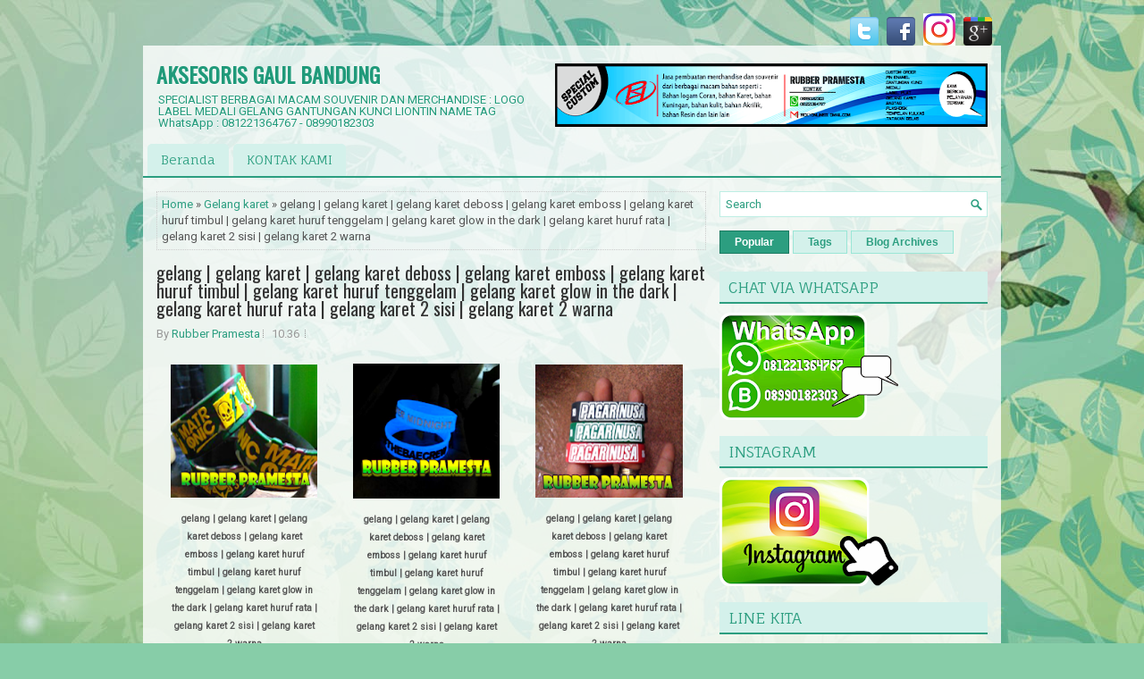

--- FILE ---
content_type: text/javascript; charset=UTF-8
request_url: http://www.aksesorisgaulbandung.com/feeds/posts/summary/-/Gelang%20karet?alt=json-in-script&orderby=updated&max-results=0&callback=randomRelatedIndex
body_size: 1289
content:
// API callback
randomRelatedIndex({"version":"1.0","encoding":"UTF-8","feed":{"xmlns":"http://www.w3.org/2005/Atom","xmlns$openSearch":"http://a9.com/-/spec/opensearchrss/1.0/","xmlns$blogger":"http://schemas.google.com/blogger/2008","xmlns$georss":"http://www.georss.org/georss","xmlns$gd":"http://schemas.google.com/g/2005","xmlns$thr":"http://purl.org/syndication/thread/1.0","id":{"$t":"tag:blogger.com,1999:blog-7020832943789153933"},"updated":{"$t":"2025-02-11T17:38:34.369-08:00"},"category":[{"term":"enamel pins"},{"term":"Gelang karet"},{"term":"bagtag"},{"term":"Plat label alloy"},{"term":"gantungan kunci karet"},{"term":"Plat label"},{"term":"medali"},{"term":"flashdisk"},{"term":"gantungan kunci logam"},{"term":"PATCH"},{"term":"Gantungan kunci kulit"},{"term":"Tempelan kulkas"},{"term":"Label karet"},{"term":"Tatakan gelas"},{"term":"Pin kuningan"},{"term":"gantungan kunci acrylic"},{"term":"Jam Dinding"},{"term":"Zipper puller"},{"term":"Papan nama"},{"term":"Mouse Pad"},{"term":"dompet"},{"term":"Gelang kulit"},{"term":"flocking"},{"term":"gantungan kunci"},{"term":"Sabuk"},{"term":"Pin bros"},{"term":"Plakat"},{"term":"Topi"},{"term":"Transper Gambar"},{"term":"sticker timbul"},{"term":"Vape"}],"title":{"type":"text","$t":"AKSESORIS GAUL BANDUNG"},"subtitle":{"type":"html","$t":"SPECIALIST BERBAGAI MACAM SOUVENIR DAN MERCHANDISE : LOGO LABEL MEDALI GELANG GANTUNGAN KUNCI LIONTIN NAME TAG\n\nWhatsApp : 081221364767 - 08990182303"},"link":[{"rel":"http://schemas.google.com/g/2005#feed","type":"application/atom+xml","href":"http:\/\/www.aksesorisgaulbandung.com\/feeds\/posts\/summary"},{"rel":"self","type":"application/atom+xml","href":"http:\/\/www.blogger.com\/feeds\/7020832943789153933\/posts\/summary\/-\/Gelang+karet?alt=json-in-script\u0026max-results=0\u0026orderby=updated"},{"rel":"alternate","type":"text/html","href":"http:\/\/www.aksesorisgaulbandung.com\/search\/label\/Gelang%20karet"},{"rel":"hub","href":"http://pubsubhubbub.appspot.com/"}],"author":[{"name":{"$t":"Rubber Pramesta"},"uri":{"$t":"http:\/\/www.blogger.com\/profile\/05146289388974620647"},"email":{"$t":"noreply@blogger.com"},"gd$image":{"rel":"http://schemas.google.com/g/2005#thumbnail","width":"32","height":"32","src":"\/\/blogger.googleusercontent.com\/img\/b\/R29vZ2xl\/AVvXsEhvDTKEKcS13MDHYQZCEY-5AVS4qKHmH9biPZSGTRAEF_RzyzlwNIQ4yApuonFtVDJxcxydOn3BJSsbbHQssB1CfkX5PRA_-18JJE75uflQinsBFn6C0VjX_HJbNVI9fg\/s113\/plat+label+hijab.jpg"}}],"generator":{"version":"7.00","uri":"http://www.blogger.com","$t":"Blogger"},"openSearch$totalResults":{"$t":"395"},"openSearch$startIndex":{"$t":"1"},"openSearch$itemsPerPage":{"$t":"0"}}});

--- FILE ---
content_type: text/javascript; charset=UTF-8
request_url: http://www.aksesorisgaulbandung.com/feeds/posts/summary/-/Gelang%20karet?alt=json-in-script&orderby=updated&start-index=314&max-results=5&callback=showRelatedPost
body_size: 2915
content:
// API callback
showRelatedPost({"version":"1.0","encoding":"UTF-8","feed":{"xmlns":"http://www.w3.org/2005/Atom","xmlns$openSearch":"http://a9.com/-/spec/opensearchrss/1.0/","xmlns$blogger":"http://schemas.google.com/blogger/2008","xmlns$georss":"http://www.georss.org/georss","xmlns$gd":"http://schemas.google.com/g/2005","xmlns$thr":"http://purl.org/syndication/thread/1.0","id":{"$t":"tag:blogger.com,1999:blog-7020832943789153933"},"updated":{"$t":"2025-02-11T17:38:34.369-08:00"},"category":[{"term":"enamel pins"},{"term":"Gelang karet"},{"term":"bagtag"},{"term":"Plat label alloy"},{"term":"gantungan kunci karet"},{"term":"Plat label"},{"term":"medali"},{"term":"flashdisk"},{"term":"gantungan kunci logam"},{"term":"PATCH"},{"term":"Gantungan kunci kulit"},{"term":"Tempelan kulkas"},{"term":"Label karet"},{"term":"Tatakan gelas"},{"term":"Pin kuningan"},{"term":"gantungan kunci acrylic"},{"term":"Jam Dinding"},{"term":"Zipper puller"},{"term":"Papan nama"},{"term":"Mouse Pad"},{"term":"dompet"},{"term":"Gelang kulit"},{"term":"flocking"},{"term":"gantungan kunci"},{"term":"Sabuk"},{"term":"Pin bros"},{"term":"Plakat"},{"term":"Topi"},{"term":"Transper Gambar"},{"term":"sticker timbul"},{"term":"Vape"}],"title":{"type":"text","$t":"AKSESORIS GAUL BANDUNG"},"subtitle":{"type":"html","$t":"SPECIALIST BERBAGAI MACAM SOUVENIR DAN MERCHANDISE : LOGO LABEL MEDALI GELANG GANTUNGAN KUNCI LIONTIN NAME TAG\n\nWhatsApp : 081221364767 - 08990182303"},"link":[{"rel":"http://schemas.google.com/g/2005#feed","type":"application/atom+xml","href":"http:\/\/www.aksesorisgaulbandung.com\/feeds\/posts\/summary"},{"rel":"self","type":"application/atom+xml","href":"http:\/\/www.blogger.com\/feeds\/7020832943789153933\/posts\/summary\/-\/Gelang+karet?alt=json-in-script\u0026start-index=314\u0026max-results=5\u0026orderby=updated"},{"rel":"alternate","type":"text/html","href":"http:\/\/www.aksesorisgaulbandung.com\/search\/label\/Gelang%20karet"},{"rel":"hub","href":"http://pubsubhubbub.appspot.com/"},{"rel":"previous","type":"application/atom+xml","href":"http:\/\/www.blogger.com\/feeds\/7020832943789153933\/posts\/summary\/-\/Gelang+karet\/-\/Gelang+karet?alt=json-in-script\u0026start-index=309\u0026max-results=5\u0026orderby=updated"},{"rel":"next","type":"application/atom+xml","href":"http:\/\/www.blogger.com\/feeds\/7020832943789153933\/posts\/summary\/-\/Gelang+karet\/-\/Gelang+karet?alt=json-in-script\u0026start-index=319\u0026max-results=5\u0026orderby=updated"}],"author":[{"name":{"$t":"Rubber Pramesta"},"uri":{"$t":"http:\/\/www.blogger.com\/profile\/05146289388974620647"},"email":{"$t":"noreply@blogger.com"},"gd$image":{"rel":"http://schemas.google.com/g/2005#thumbnail","width":"32","height":"32","src":"\/\/blogger.googleusercontent.com\/img\/b\/R29vZ2xl\/AVvXsEhvDTKEKcS13MDHYQZCEY-5AVS4qKHmH9biPZSGTRAEF_RzyzlwNIQ4yApuonFtVDJxcxydOn3BJSsbbHQssB1CfkX5PRA_-18JJE75uflQinsBFn6C0VjX_HJbNVI9fg\/s113\/plat+label+hijab.jpg"}}],"generator":{"version":"7.00","uri":"http://www.blogger.com","$t":"Blogger"},"openSearch$totalResults":{"$t":"395"},"openSearch$startIndex":{"$t":"314"},"openSearch$itemsPerPage":{"$t":"5"},"entry":[{"id":{"$t":"tag:blogger.com,1999:blog-7020832943789153933.post-3924724260696053509"},"published":{"$t":"2018-02-05T20:46:00.003-08:00"},"updated":{"$t":"2018-02-05T20:57:27.013-08:00"},"category":[{"scheme":"http://www.blogger.com/atom/ns#","term":"Gelang karet"}],"title":{"type":"text","$t":"GELANG KARET EMBOSS | GELANG KARET DEBOSS | GELANG KARET TENGGELAM | GELANG KARET TIMBUL | GELANG KARET DESAIN "},"summary":{"type":"text","$t":"\u003C!--[if gte mso 9]\u003E\n \n  Normal\n  0\n  \n  \n  \n  \n  false\n  false\n  false\n  \n  IN\n  X-NONE\n  X-NONE\n  \n   \n   \n   \n   \n   \n   \n   \n   \n   \n  \n  \n   \n   \n   \n   \n   \n   \n   \n   \n   \n   \n   \n  \n\u003C![endif]--\u003E\u003C!--[if gte mso 9]\u003E\n \n  \n  \n  \n  \n  \n  \n  \n  \n  \n  \n  \n  \n  \n  \n  \n  \n  \n  \n  \n  \n  \n  \n  \n  \n  \n  \n  \n  \n  \n  \n  \n  \n  \n  \n  \n  \n  \n  \n  \n  \n  \n  \n  \n  \n  \n  \n  \n  \n  \n  \n  \n  \n  \n  \n  \n  \n  \n  \n"},"link":[{"rel":"edit","type":"application/atom+xml","href":"http:\/\/www.blogger.com\/feeds\/7020832943789153933\/posts\/default\/3924724260696053509"},{"rel":"self","type":"application/atom+xml","href":"http:\/\/www.blogger.com\/feeds\/7020832943789153933\/posts\/default\/3924724260696053509"},{"rel":"alternate","type":"text/html","href":"http:\/\/www.aksesorisgaulbandung.com\/2018\/02\/gelang-karet-emboss-gelang-karet-deboss.html","title":"GELANG KARET EMBOSS | GELANG KARET DEBOSS | GELANG KARET TENGGELAM | GELANG KARET TIMBUL | GELANG KARET DESAIN "}],"author":[{"name":{"$t":"Rubber Pramesta"},"uri":{"$t":"http:\/\/www.blogger.com\/profile\/05146289388974620647"},"email":{"$t":"noreply@blogger.com"},"gd$image":{"rel":"http://schemas.google.com/g/2005#thumbnail","width":"32","height":"32","src":"\/\/blogger.googleusercontent.com\/img\/b\/R29vZ2xl\/AVvXsEhvDTKEKcS13MDHYQZCEY-5AVS4qKHmH9biPZSGTRAEF_RzyzlwNIQ4yApuonFtVDJxcxydOn3BJSsbbHQssB1CfkX5PRA_-18JJE75uflQinsBFn6C0VjX_HJbNVI9fg\/s113\/plat+label+hijab.jpg"}}],"media$thumbnail":{"xmlns$media":"http://search.yahoo.com/mrss/","url":"https:\/\/blogger.googleusercontent.com\/img\/b\/R29vZ2xl\/AVvXsEgPnKnURYDjwZcGGcnlf_njZUNf1YMQdpZY2pZdiBKmrykHFvj9OxQ5dG0vH8qegdbd7ft6jl-lD4Em4jyP-EP1e0TxptQ2oeH1EgL_vn3oih00gjh50hwlWs3akenJI5W_uJOIoF7ENHwG\/s72-c\/GELNGAN+KARET+EMBOSS++GELANG+KARET+DEBOSS++GELANG+KARET+TENGGELAM++GELANG+KARET+TIMBUL++GELANG+KARET+DESAIN.png","height":"72","width":"72"}},{"id":{"$t":"tag:blogger.com,1999:blog-7020832943789153933.post-1410954669027250940"},"published":{"$t":"2018-01-20T21:18:00.000-08:00"},"updated":{"$t":"2018-01-20T21:18:40.324-08:00"},"category":[{"scheme":"http://www.blogger.com/atom/ns#","term":"Gelang karet"}],"title":{"type":"text","$t":"GELANG KARET TANGKELEK | GELANG KARET PADANG | GELANG KARET DI PADANG | GELANG KARET DISTRO"},"summary":{"type":"text","$t":"\n\n\n\n \n\n  \n  \n\nGELANG KARET TANGKELEK | GELANG KARET PADANG | GELANG KARET DI PADANG | GELANG KARET DISTRO\n\n\nGELANG KARET \n\n  \n  \n\nGELANG KARET TANGKELEK | GELANG KARET PADANG | GELANG KARET DI PADANG | GELANG KARET DISTRO\n\n\nGELANG KARET \n\n  \n  \n\nGELANG KARET TANGKELEK | GELANG KARET PADANG | GELANG KARET DI PADANG | GELANG KARET DISTRO\n\n\nGELANG KARET\n\n \n\n\n\n\nAda 5 jenis Gelang\nKaret Berlogo, yaitu"},"link":[{"rel":"edit","type":"application/atom+xml","href":"http:\/\/www.blogger.com\/feeds\/7020832943789153933\/posts\/default\/1410954669027250940"},{"rel":"self","type":"application/atom+xml","href":"http:\/\/www.blogger.com\/feeds\/7020832943789153933\/posts\/default\/1410954669027250940"},{"rel":"alternate","type":"text/html","href":"http:\/\/www.aksesorisgaulbandung.com\/2018\/01\/gelang-karet-tangkelek-gelang-karet.html","title":"GELANG KARET TANGKELEK | GELANG KARET PADANG | GELANG KARET DI PADANG | GELANG KARET DISTRO"}],"author":[{"name":{"$t":"Rubber Pramesta"},"uri":{"$t":"http:\/\/www.blogger.com\/profile\/05146289388974620647"},"email":{"$t":"noreply@blogger.com"},"gd$image":{"rel":"http://schemas.google.com/g/2005#thumbnail","width":"32","height":"32","src":"\/\/blogger.googleusercontent.com\/img\/b\/R29vZ2xl\/AVvXsEhvDTKEKcS13MDHYQZCEY-5AVS4qKHmH9biPZSGTRAEF_RzyzlwNIQ4yApuonFtVDJxcxydOn3BJSsbbHQssB1CfkX5PRA_-18JJE75uflQinsBFn6C0VjX_HJbNVI9fg\/s113\/plat+label+hijab.jpg"}}],"media$thumbnail":{"xmlns$media":"http://search.yahoo.com/mrss/","url":"https:\/\/blogger.googleusercontent.com\/img\/b\/R29vZ2xl\/AVvXsEiNLryG_VEfa-hDX5FwSZlF6-_19Q1jow0R7PE5GoEIdWo66fwd4ZZdUZKWf4USyKdwiqt9K55WjAKMdv8UW-NZxLEjTW2Hy8jNO6Xlgn4K2YvGmQslm66fAY_U2veCmM8q2DOoqvYmy9_Y\/s72-c\/GELANG+KARET+TANGKELEK++GELANG+KARET+PADANG++GELANG+KARET+DI+PADANG++GELANG+KARET+DISTRO+%25285%2529.png","height":"72","width":"72"}},{"id":{"$t":"tag:blogger.com,1999:blog-7020832943789153933.post-3881465395430489378"},"published":{"$t":"2018-01-20T21:04:00.002-08:00"},"updated":{"$t":"2018-01-20T21:04:30.101-08:00"},"category":[{"scheme":"http://www.blogger.com/atom/ns#","term":"Gelang karet"}],"title":{"type":"text","$t":"GELANG KARET | GELANG KARET HURUF TIMBUL | GELANG KARET HURUF TENGGELAM | GELANG KARET HURUF RATA"},"summary":{"type":"text","$t":"\n\n\n\n \n\n  \n  \n\nGELANG KARET | GELANG KARET HURUF TIMBUL | GELANG KARET HURUF TENGGELAM | GELANG KARET HURUF RATA\n\n\nGELANG KARET \n\n  \n  \n\nGELANG KARET | GELANG KARET HURUF TIMBUL | GELANG KARET HURUF TENGGELAM | GELANG KARET HURUF RATA\n\n\nGELANG KARET \n\n  \n  \n\nGELANG KARET | GELANG KARET HURUF TIMBUL | GELANG KARET HURUF TENGGELAM | GELANG KARET HURUF RATA\n\n\nGELANG KARET\n\n \n\n\n\n\nAda 5 jenis Gelang\n"},"link":[{"rel":"edit","type":"application/atom+xml","href":"http:\/\/www.blogger.com\/feeds\/7020832943789153933\/posts\/default\/3881465395430489378"},{"rel":"self","type":"application/atom+xml","href":"http:\/\/www.blogger.com\/feeds\/7020832943789153933\/posts\/default\/3881465395430489378"},{"rel":"alternate","type":"text/html","href":"http:\/\/www.aksesorisgaulbandung.com\/2018\/01\/gelang-karet-gelang-karet-huruf-timbul.html","title":"GELANG KARET | GELANG KARET HURUF TIMBUL | GELANG KARET HURUF TENGGELAM | GELANG KARET HURUF RATA"}],"author":[{"name":{"$t":"Rubber Pramesta"},"uri":{"$t":"http:\/\/www.blogger.com\/profile\/05146289388974620647"},"email":{"$t":"noreply@blogger.com"},"gd$image":{"rel":"http://schemas.google.com/g/2005#thumbnail","width":"32","height":"32","src":"\/\/blogger.googleusercontent.com\/img\/b\/R29vZ2xl\/AVvXsEhvDTKEKcS13MDHYQZCEY-5AVS4qKHmH9biPZSGTRAEF_RzyzlwNIQ4yApuonFtVDJxcxydOn3BJSsbbHQssB1CfkX5PRA_-18JJE75uflQinsBFn6C0VjX_HJbNVI9fg\/s113\/plat+label+hijab.jpg"}}],"media$thumbnail":{"xmlns$media":"http://search.yahoo.com/mrss/","url":"https:\/\/blogger.googleusercontent.com\/img\/b\/R29vZ2xl\/AVvXsEiMgvj0IxvUMdqPJRfTVr2BA2Ke6dD_eHLOlKh-Ey8uQ41p4LZk4F9ay1ilECmRr4Euta1qNZYOugCvrToCsSEUODyPLIH6EiBp5VYVZ1yHPl5xUWkY8o4Qcwov5dYN-FK5dJbMeYJmwETE\/s72-c\/GELANG+KARET++GELANG+KARET+HURUF+TIMBUL++GELANG+KARET+HURUF+TENGGELAM++GELANG+KARET+HURUF+RATA+%25283%2529.png","height":"72","width":"72"}},{"id":{"$t":"tag:blogger.com,1999:blog-7020832943789153933.post-494183425561452728"},"published":{"$t":"2018-01-20T20:45:00.003-08:00"},"updated":{"$t":"2018-01-20T20:45:34.478-08:00"},"category":[{"scheme":"http://www.blogger.com/atom/ns#","term":"Gelang karet"}],"title":{"type":"text","$t":"BUAT GELAG KARET | PESAN GELANG KARET | PEMBUATAN GELAG KARET | GELANG KARET DESAIGN SENDIRI"},"summary":{"type":"text","$t":"\u003C!--[if gte mso 9]\u003E\n \n  Normal\n  0\n  \n  \n  \n  \n  false\n  false\n  false\n  \n  IN\n  X-NONE\n  X-NONE\n  \n   \n   \n   \n   \n   \n   \n   \n   \n   \n  \n  \n   \n   \n   \n   \n   \n   \n   \n   \n   \n   \n   \n  \n\u003C![endif]--\u003E\n\u003C!--[if gte mso 9]\u003E\n \n  \n  \n  \n  \n  \n  \n  \n  \n  \n  \n  \n  \n  \n  \n  \n  \n  \n  \n  \n  \n  \n  \n  \n  \n  \n  \n  \n  \n  \n  \n  \n  \n  \n  \n  \n  \n  \n  \n  \n  \n  \n  \n  \n  \n  \n  \n  \n  \n  \n  \n  \n  \n  \n  \n  \n  \n  \n  \n"},"link":[{"rel":"edit","type":"application/atom+xml","href":"http:\/\/www.blogger.com\/feeds\/7020832943789153933\/posts\/default\/494183425561452728"},{"rel":"self","type":"application/atom+xml","href":"http:\/\/www.blogger.com\/feeds\/7020832943789153933\/posts\/default\/494183425561452728"},{"rel":"alternate","type":"text/html","href":"http:\/\/www.aksesorisgaulbandung.com\/2018\/01\/buat-gelag-karet-pesan-gelang-karet.html","title":"BUAT GELAG KARET | PESAN GELANG KARET | PEMBUATAN GELAG KARET | GELANG KARET DESAIGN SENDIRI"}],"author":[{"name":{"$t":"Rubber Pramesta"},"uri":{"$t":"http:\/\/www.blogger.com\/profile\/05146289388974620647"},"email":{"$t":"noreply@blogger.com"},"gd$image":{"rel":"http://schemas.google.com/g/2005#thumbnail","width":"32","height":"32","src":"\/\/blogger.googleusercontent.com\/img\/b\/R29vZ2xl\/AVvXsEhvDTKEKcS13MDHYQZCEY-5AVS4qKHmH9biPZSGTRAEF_RzyzlwNIQ4yApuonFtVDJxcxydOn3BJSsbbHQssB1CfkX5PRA_-18JJE75uflQinsBFn6C0VjX_HJbNVI9fg\/s113\/plat+label+hijab.jpg"}}],"media$thumbnail":{"xmlns$media":"http://search.yahoo.com/mrss/","url":"https:\/\/blogger.googleusercontent.com\/img\/b\/R29vZ2xl\/AVvXsEi5Z_KEH9fja_6sOw2cX_ycoNeN_mXh2gxcuqqsD6jqtrYtlwlXqDO01fQTZPSuFsWJE6HzSxv_MjJo4w0DWpZ22jRpvmt8zk1O0OPSgKZW1KAWnrMik3BWliokB9dnLshJllOI_C-bv5uc\/s72-c\/BUAT+GELAG+KARET++PESAN+GELANG+KARET++PEMBUATAN+GELAG+KARET++GELANG+KARET+DESAIGN+SENDIRI+%25282%2529.png","height":"72","width":"72"}},{"id":{"$t":"tag:blogger.com,1999:blog-7020832943789153933.post-5637865405776966962"},"published":{"$t":"2018-01-20T20:32:00.003-08:00"},"updated":{"$t":"2018-01-20T20:32:31.623-08:00"},"category":[{"scheme":"http://www.blogger.com/atom/ns#","term":"Gelang karet"}],"title":{"type":"text","$t":"GELANG KARET LOGO | GELAG KARET 3D | GELANG KARET PROMOSI | GELAG KARET DESAIGN SENDIRI"},"summary":{"type":"text","$t":"\u003C!--[if gte mso 9]\u003E\n \n  Normal\n  0\n  \n  \n  \n  \n  false\n  false\n  false\n  \n  IN\n  X-NONE\n  X-NONE\n  \n   \n   \n   \n   \n   \n   \n   \n   \n   \n  \n  \n   \n   \n   \n   \n   \n   \n   \n   \n   \n   \n   \n  \n\u003C![endif]--\u003E\n\u003C!--[if gte mso 9]\u003E\n \n  \n  \n  \n  \n  \n  \n  \n  \n  \n  \n  \n  \n  \n  \n  \n  \n  \n  \n  \n  \n  \n  \n  \n  \n  \n  \n  \n  \n  \n  \n  \n  \n  \n  \n  \n  \n  \n  \n  \n  \n  \n  \n  \n  \n  \n  \n  \n  \n  \n  \n  \n  \n  \n  \n  \n  \n  \n  \n"},"link":[{"rel":"edit","type":"application/atom+xml","href":"http:\/\/www.blogger.com\/feeds\/7020832943789153933\/posts\/default\/5637865405776966962"},{"rel":"self","type":"application/atom+xml","href":"http:\/\/www.blogger.com\/feeds\/7020832943789153933\/posts\/default\/5637865405776966962"},{"rel":"alternate","type":"text/html","href":"http:\/\/www.aksesorisgaulbandung.com\/2018\/01\/gelang-karet-logo-gelag-karet-3d-gelang.html","title":"GELANG KARET LOGO | GELAG KARET 3D | GELANG KARET PROMOSI | GELAG KARET DESAIGN SENDIRI"}],"author":[{"name":{"$t":"Rubber Pramesta"},"uri":{"$t":"http:\/\/www.blogger.com\/profile\/05146289388974620647"},"email":{"$t":"noreply@blogger.com"},"gd$image":{"rel":"http://schemas.google.com/g/2005#thumbnail","width":"32","height":"32","src":"\/\/blogger.googleusercontent.com\/img\/b\/R29vZ2xl\/AVvXsEhvDTKEKcS13MDHYQZCEY-5AVS4qKHmH9biPZSGTRAEF_RzyzlwNIQ4yApuonFtVDJxcxydOn3BJSsbbHQssB1CfkX5PRA_-18JJE75uflQinsBFn6C0VjX_HJbNVI9fg\/s113\/plat+label+hijab.jpg"}}],"media$thumbnail":{"xmlns$media":"http://search.yahoo.com/mrss/","url":"https:\/\/blogger.googleusercontent.com\/img\/b\/R29vZ2xl\/AVvXsEg4nKQMWhBV-rbCg5FyTOCgGcC_srSh4uevG1vIFCIlUIUPtCH8CcYvLyPKe1B4POvuPU3lWvskw-7-QMqzKpJiR_lDqsxpHGZdIDqZzOtrsn2WEULP9eHDkJhz9SG9ngv4RbCYfBN74yho\/s72-c\/GELANG+KARET+LOGO++GELAG+KARET+3D++GELANG+KARET+PROMOSI++GELAG+KARET+DESAIGN+SENDIRI.png","height":"72","width":"72"}}]}});